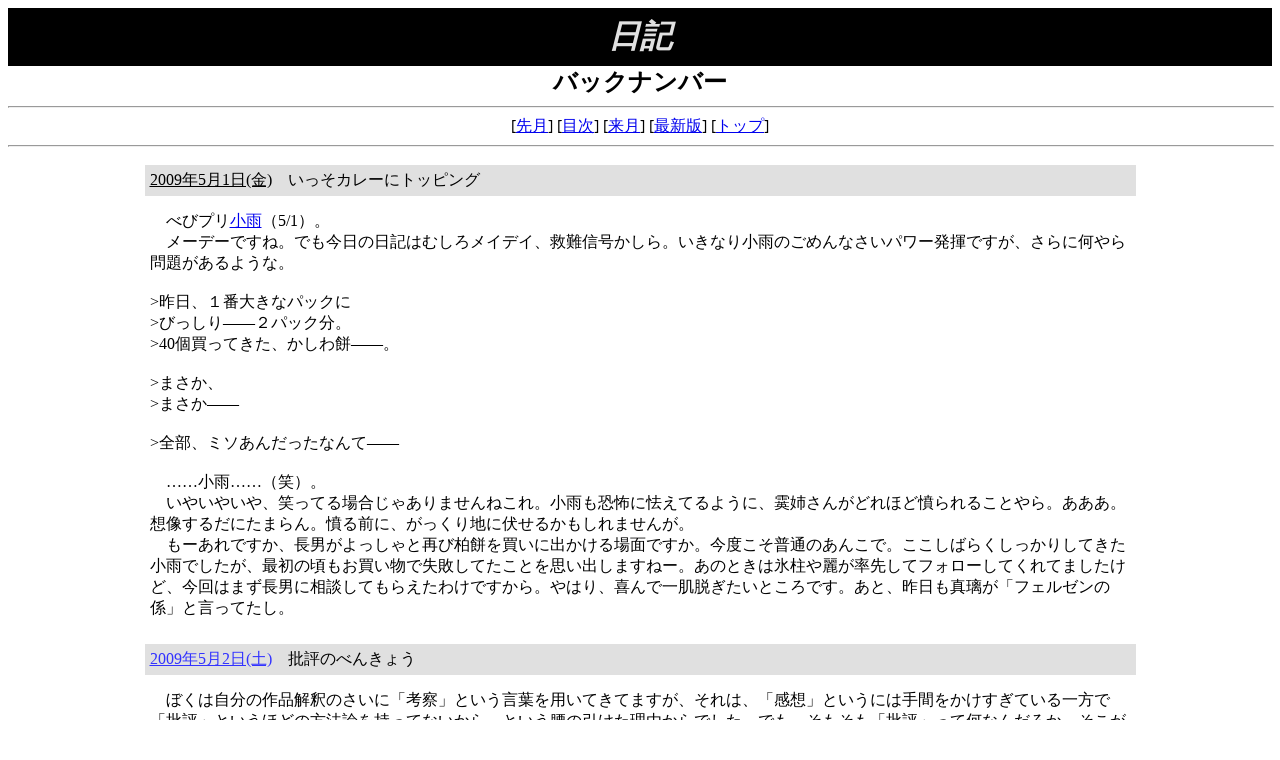

--- FILE ---
content_type: text/html
request_url: http://www.puni.net/~anyo/diary/200905.html
body_size: 54264
content:
<!DOCTYPE HTML PUBLIC "-//W3C//DTD HTML 4.01 Transitional//EN">
<html>
<head>
  <META name="GENERATOR" content="IBM WebSphere Homepage Builder V6.0.1 for Windows">
  <META http-equiv="Content-Type" content="text/html; charset=EUC-JP">
<META http-equiv="Content-Style-Type" content="text/css">
  <title>日記</title>
</head>
<body text="#000000" bgcolor="#FFFFFF" link="#0000EE" vlink="#551A8B" alink="#0000EE">
<table border="0" cellpadding="5" cols="1" width="100%" bgcolor="#000000" bordercolor="#ffffff" >
  <tr>
    <td align="center">
      <b><i><font color="#E0E0E0" size="+3">日記</font></i></b>
    </td>
  </tr>
</table>

<center>
<b><font color="#000000" size="+2">バックナンバー</font></b>
</center>

<hr width="100%">
<center>
[<a href="200904.html">先月</a>]
[<a href="index.html">目次</a>]
[<a href="200906.html">来月</a>]
[<a href="new.html">最新版</a>]
[<a href="../">トップ</a>]
</center>
<hr width="100%">

<a name="20090501"></a>
<!--akiary_diary did=20090501_1241186806 date=20090501-->
<center>
<table border="0" cellspacing="10" cellpadding="5" cols="1" width="80%">
 <tr>
  <td bgcolor="#E0E0E0"><a href="200905.html#20090501"><font color="#000000">2009年5月1日(金)</font></a>　<!--akiary_title-->いっそカレーにトッピング<!--/akiary_title--></td>
 </tr>
 <tr>
  <td><!--akiary_body-->　べびプリ<A HREF="http://gs.dengeki.com/suteki/blog/2009/05/01/post-384.html">小雨</A>（5/1）。<br>　メーデーですね。でも今日の日記はむしろメイデイ、救難信号かしら。いきなり小雨のごめんなさいパワー発揮ですが、さらに何やら問題があるような。<br><br>>昨日、１番大きなパックに<br>>びっしり――２パック分。<br>>40個買ってきた、かしわ餅――。<br><br>>まさか、<br>>まさか――<br><br>>全部、ミソあんだったなんて――<br><br>　……小雨……（笑）。<br>　いやいやいや、笑ってる場合じゃありませんねこれ。小雨も恐怖に怯えてるように、霙姉さんがどれほど憤られることやら。あああ。想像するだにたまらん。憤る前に、がっくり地に伏せるかもしれませんが。<br>　もーあれですか、長男がよっしゃと再び柏餅を買いに出かける場面ですか。今度こそ普通のあんこで。ここしばらくしっかりしてきた小雨でしたが、最初の頃もお買い物で失敗してたことを思い出しますねー。あのときは氷柱や麗が率先してフォローしてくれてましたけど、今回はまず長男に相談してもらえたわけですから。やはり、喜んで一肌脱ぎたいところです。あと、昨日も真璃が「フェルゼンの係」と言ってたし。<!--/akiary_body--></td>
 </tr>
</table>
</center>
<!--/akiary_diary-->
<a name="20090502"></a>
<!--akiary_diary did=20090502_1243258400 date=20090502-->
<center>
<table border="0" cellspacing="10" cellpadding="5" cols="1" width="80%">
 <tr>
  <td bgcolor="#E0E0E0"><a href="200905.html#20090502"><font color="#3333FF">2009年5月2日(土)</font></a>　<!--akiary_title-->批評のべんきょう<!--/akiary_title--></td>
 </tr>
 <tr>
  <td><!--akiary_body-->　ぼくは自分の作品解釈のさいに「考察」という言葉を用いてきてますが、それは、「感想」というには手間をかけすぎている一方で「批評」というほどの方法論を持ってないから、という腰の引けた理由からでした。でも、そもそも「批評」って何なんだろか。そこがよく分からなかったので、イーグルトン『文学とは何か　現代批評理論への招待』を、訳者の大橋洋一による解説本『新文学入門』（どっちも岩波書店）とあわせて読み進めてます。<br>　現時点の理解としてはあれかな、ぼくの考察というのは、ニュー・クリティシズムの＜精密な読解＞から方法的な精密さを差し引いたものというか。……それってつまりただの読解では。文学が自然科学に負けない学問たりえようと頑張って方法論を作りつつあるその途上感もたまらんのですが、とりあえず以下のような自分の考察手法は、これとしっくりくる感触ありです。<br><br>　作品の内的統一性を、「作品内論理」という原則の連関として明らかにしようとする。<br>　制作者の意図や、（自分も含めた）視聴者の感情を、「作品外論理」として排除する。<br>　「萌えアニメ」という＜烙印＞や商業的制約を科されたシスプリを、兄妹の相互関係における人間的情愛や成長という視点によって人間ドラマとして再評価する。<br><br>　シスプリ考察はその当初から、否定的・冷笑的評価に対して真っ向勝負するという目的で書かれてます。その具体的な姿勢は、上に挙げたように、例えばデータベース論的解釈による見下しから、伝統的で保守的な価値観によって作品をまとまりある物語として救い出すというものです。<br>　ただし、このとき「そのへんの萌えアニメと一緒にするなこれはもっと業の深い作品だ」という叫びのほうが「萌えアニメ作品もじっくり観ればけっこう評価できるんじゃないの」という提言よりも、まさっていたというのが自らの実感。既存の価値観によって作品を解釈しつつ、その価値観（例えばきょうだい愛）を常識の範囲から踏み出させてしまうことができていたのなら、それはそれで批評的行為だったのではないかしら。考察を読み終えたときに、12人の妹がいるという状況を受け入れる気分になれたとしたら、これは大成功ですよ。<br><br>　大橋が指摘する「祈りの対象となるように文学を作り替えた」「文学のそのような救済力に対する絶望的な信仰に身をゆだねた」という文章は、ぼくの場合にそのまま当てはまりそうです。それは、第一次大戦後の英国で伝統の崩壊に直面した若者が統一性の最後の砦をシェイクスピア作品に求めたように、ぼくもまた現代日本においてその砦をシスプリに求めたということであり、さらにまたぼく自身の分裂した生の焦点をシスプリに見出したということ。シェイクスピアに英国民精神の典型を、そして人間の姿を見出そうとしたように、シスプリにアニメドラマの典型を、そして人間の姿を見出そうとした。その人間は、しかし古き良き「人間」像。受容される作品像についてはガラリと変えることに成功したとしても、依拠する価値観については決して批判的ではない。ここが優れた批評とは違うところ。<br>　そいえば以前、MK2さんにぼくのネギま考察を「素直」と評されたことがあったけど、それはつまり、作品に内在するイデオロギーなどの析出・批判・解体という作業に至ることなく、むしろ既存の規範に合致する物語として作品を肯定するという、ぼくの考察の特徴を指し示してたのだと思います。このとき、例えば「成長」や「家族」といった（考察でもお馴染みの）理念に賛同しなくても、「物語」への愛好さえあれば、考察で示された作品解釈を受け入れられることになります。こう考えてみると、作品の展開におおよそ沿って叙述されるぼくの考察形式というものは、「物語」の面を強く打ち出すことに役立っているのかな。そして、一方で具体的解釈によって提示される伝統的価値観が、その「物語」的叙述にくるまれることで、読者に拒否されがたくなっているとか。<br><br>　で、受容理論の箇所にあるように、そのために作品の空白部を「想定された作者」＝「想定された読者」としてのぼく自身の欲求や価値観に基づいておもいっきり充溢させた、ということ。それはたしかに、「読者が読者自身としか出会わない閉鎖回路」をひたすら構築することでもあるでしょう。<br>　しかし、その作業は反面として、ぼく自身の回路がどのようなものであるのかを、考察テキストを通じてぼくに反省させることにもつながりました。もちろん、その自覚は決して深くはないでしょうし、またシスプリにせよハルヒやネギまにせよ、作品に潜在するジェンダー的暴力を（例えば「少女の成長」に注目せよと指摘しながらその成長の方向性を恋愛における少女らしさに局限することで）いっそう強化するように荷担してるのが、ぼくの考察であるとも言えそうです。でもまぁ、そのことにあらためて気づけたということでひとつ。そして<A HREF="http://www.puni.net/~aniki/cgi-bin/hns-lite/?200402c">猿元さん</A>のとこを読み返したり。<br><br>　自分のはさておき、材料を切っているうちに包丁も磨かれた、というのが面白い批評な気がします。包丁を振り回して喜んでるだけの批評ってあるよね。というわけでお薦めの批評作品がありましたら、どうか教えて下さいませませ。<!--/akiary_body--></td>
 </tr>
</table>
</center>
<!--/akiary_diary-->
<a name="20090503"></a>
<!--akiary_diary did=20090503_1243258933 date=20090503-->
<center>
<table border="0" cellspacing="10" cellpadding="5" cols="1" width="80%">
 <tr>
  <td bgcolor="#E0E0E0"><a href="200905.html#20090503"><font color="#DD0000">2009年5月3日(日)</font></a>　<!--akiary_title-->ゆめがいっぱい<!--/akiary_title--></td>
 </tr>
 <tr>
  <td><!--akiary_body-->　朝プリキュア、４人目の噂。４という数が微妙でいいですね、ジャッカー電撃隊を思い出します。するとやがてビッグワンまでも登場か。や、少女チームならウェディングピーチを想起すべきとこですが。セントサムシングフォーだっけ。<br>　さて、アカルンとやらに対応するのは誰かしら。そりゃもうイースに決まってる、と言いたいわけですが、今回も何気に追跡ラインの先に出現してたりして、気を揉ませてくれます。これでドーナツ屋のおやじが当たりだったら泣くしか。しかしイースもプリキュアになったら、変身後も血色いいままなんだろか。ぜひ今のクールビューティを続けていただきたい所存です。<br>　アカルンなので、管理国家の一員から共産主義に転向するとか。あまり変わってないような。<!--/akiary_body--></td>
 </tr>
</table>
</center>
<!--/akiary_diary-->
<a name="20090504"></a>
<!--akiary_diary did=20090504_1243258969 date=20090504-->
<center>
<table border="0" cellspacing="10" cellpadding="5" cols="1" width="80%">
 <tr>
  <td bgcolor="#E0E0E0"><a href="200905.html#20090504"><font color="#000000">2009年5月4日(月)</font></a>　<!--akiary_title-->ふてね<!--/akiary_title--></td>
 </tr>
 <tr>
  <td><!--akiary_body-->　ああ、連休中はやはりべびプリ日記の更新がないのであった……。しかしそのことを忘れたいがために、ぼくも日記を滞らせるのであった（無関係）。<br><br>　伝統的な通過儀礼が困難になりつつある現代日本のため、妹に去勢される新たなシステムを提唱してみるの巻。具体的な方法としては、妹に（１）「キモい」となじられるか、（２）囓り取られる（次世代消滅）。<br><br>　シスプリは、兄－妹関係を軸に伝統的性役割を強化させながら、質・量の過剰さによってかえってそれを解体させた批評的作品だった、とか言えるのかしら。アニメ版第１作の前半は、その批評性を『トゥルーマンズショー』的舞台や眞深・山田によって明瞭に表現しようとしたため、逆に作品内在的な批評性を喪失してしまった、と。<br>　あんま面白くないなこの解釈。たぶん過剰さに過剰さで応えたいんだろな自分。それこそが批評的行為だと正当化する前に、好きな作品をしゃぶりつくしたいという貧乏人根性です。プラトンの『饗宴』によれば、愛の神はそんなガツガツした風体らしいじゃないですか。<!--/akiary_body--></td>
 </tr>
</table>
</center>
<!--/akiary_diary-->
<a name="20090505"></a>
<!--akiary_diary did=20090505_1243259020 date=20090505-->
<center>
<table border="0" cellspacing="10" cellpadding="5" cols="1" width="80%">
 <tr>
  <td bgcolor="#E0E0E0"><a href="200905.html#20090505"><font color="#000000">2009年5月5日(火)</font></a>　<!--akiary_title-->おおきな……はおとうさん<!--/akiary_title--></td>
 </tr>
 <tr>
  <td><!--akiary_body-->　味噌あんの日ですね。今年もたくさんの鯉のぼりが空に舞ったのでしょうか。<br><br>　昔『がきデカ』で、端午の節句に鯉ではなくちんちんのぼりをあげてたエピソードを思い出しました。下品想像力の根源をたどると、だいたいあの頃の少年誌に辿り着きます。子供が幼いうちにできるだけ漫画を読ませるべきだと考える次第です。<!--/akiary_body--></td>
 </tr>
</table>
</center>
<!--/akiary_diary-->
<a name="20090506"></a>
<!--akiary_diary did=20090506_1243259044 date=20090506-->
<center>
<table border="0" cellspacing="10" cellpadding="5" cols="1" width="80%">
 <tr>
  <td bgcolor="#E0E0E0"><a href="200905.html#20090506"><font color="#000000">2009年5月6日(水)</font></a>　<!--akiary_title-->なにもせず<!--/akiary_title--></td>
 </tr>
 <tr>
  <td><!--akiary_body-->　体調不良あんど精神疲労でだうん。長門考察を完成させる予定がおじゃんです。誰か代わりに書いてくれないかしら……。堕罪と救済をキーワードに、いつもの調子で解釈できるはずなのですが。<br>　『溜息』から『消滅』までまとめて扱おうとするからいけないのかな。文章量が多すぎて。２つに分けるべきか、それともばっさり減量すべきか。<!--/akiary_body--></td>
 </tr>
</table>
</center>
<!--/akiary_diary-->
<a name="20090507"></a>
<!--akiary_diary did=20090507_1243259108 date=20090507-->
<center>
<table border="0" cellspacing="10" cellpadding="5" cols="1" width="80%">
 <tr>
  <td bgcolor="#E0E0E0"><a href="200905.html#20090507"><font color="#000000">2009年5月7日(木)</font></a>　<!--akiary_title-->いつだって少し前へ<!--/akiary_title--></td>
 </tr>
 <tr>
  <td><!--akiary_body-->　べびプリ<A HREF="http://gs.dengeki.com/suteki/blog/2009/05/07/">綿雪</A>（5/7）。<br>　ああ、おかえりユキ……。うんうん楽しかったよねこの連休。寝床に倒れつつ、みんなの行楽を想像してうふふあははと笑ってました（危篤）。<br>　しかし、宿泊旅行よりも日帰りでよかった、と喜ぶ綿雪ですが。連日おでかけというのも、けっこう大変な気がするのですよね。それに無事耐えきったというのは、綿雪自身の体力がほんとしっかりついてきたということだろうし、またそれだけ最近の気力も充実してるということ。長男が来てからずいぶんと良い方向に変わってくれた妹です。<br>　とか微笑んでたら、<br><br>>お兄ちゃん、だーい好き（はぁと）（はぁと）（はぁと）<br><br>　うきゃー。<br>　画面のこちらでのたうちまわるおっさん約１名。いや、自分に言われたと感じたからではなく。ここまで直球を投げ込むに至ったか、という驚愕でありました。氷柱がどんな顔してるやら。<br>　前にも書いたと思いますが、綿雪というのは、病気が治まって以前の快活な頃に戻れた鞠絵、というイメージなのです。鞠絵は子供の頃、野球のバットを兄に倣って振り回したがるような女の子でしたから。完治したとはとうてい言えないとしても、だいぶ具合が落ちついてきたときに、病弱な妹はどのような変化を示すのか。病気という否定的設定は、精神と肉体の間に高低の差を与えて、意志に応えてくれない肉体への焦りによって、つねに精神をずっと上の方へと引き上げてしまいます。それは将来の夢への想像力にも、いまに向き合う忍耐力にも、帰らざる過去を哀惜する絶望感にも、そのときどきに結びつきます。しかし、いずれにしても肉体の許容度を大きく越えたところを見すえていた病弱な妹が、いざ健康を取り戻してその許容度を上昇させたとき、彼女の肉体は欲求に追いついてバランスがとれるどころか、精神はその差を維持したまま、あるいはさらに加速を得て、はるかな高みへと駆け上ってしまうのではないか。最初の正月の凧揚げとは、そんな綿雪の共感しうる危うさを、如実に物語っていたわけです。<br>　ずっと元気でいてください。<!--/akiary_body--></td>
 </tr>
</table>
</center>
<!--/akiary_diary-->
<a name="20090508"></a>
<!--akiary_diary did=20090508_1243259235 date=20090508-->
<center>
<table border="0" cellspacing="10" cellpadding="5" cols="1" width="80%">
 <tr>
  <td bgcolor="#E0E0E0"><a href="200905.html#20090508"><font color="#000000">2009年5月8日(金)</font></a>　<!--akiary_title-->その後の展開をまだ知る由もなく<!--/akiary_title--></td>
 </tr>
 <tr>
  <td><!--akiary_body-->　べびプリ<A HREF="http://gs.dengeki.com/suteki/blog/2009/05/08/">ヒカル</A>（5/8）。<br>　雨ですね。雨といえばヒカル。ぷろれす。<br>　と思いきや、今度は匂いときましたよ。匂い。臭い。においって何だろう？というのはこないだの<A HREF="http://www.puni.net/~anyo/etc/perfumeangel.html">『セイント・コーミィ』</A>のテーマでしたので、ヒカルもぜひ視聴してください。<br><br>　さて、ヒカルのにおいですが。気にしてるみたいですね。ぼくも気になりますくんかくんか。これがぼくの５月病（年中無休）。正直な話、この女の子だらけの家の中って、女の子のにおいで充満してるんですよね。というか、長男の部屋だけ異臭。そこはくつろぎ別世界。春風さんならそのにおいできゅんきゅん飛翔してくれるでしょうけど、長男は毎日いたるところで様々な姉妹のにおいにくんくんさせられてるわけで。たまりません。<br>　そしてヒカルの通常攻撃が本日も。<br><br>>オマエさ、ちょっと――<br>>確かめてみてくれないか？<br><br>　味見はいいのでしょうか。<br>　というか、その後輩の女子はあむない。ヒカルを黄色い声で慕う第三者登場です、さぁ衛・鈴凛モードに突入でしょうか。わくわく。<!--/akiary_body--></td>
 </tr>
</table>
</center>
<!--/akiary_diary-->
<a name="20090509"></a>
<!--akiary_diary did=20090509_1243429149 date=20090509-->
<center>
<table border="0" cellspacing="10" cellpadding="5" cols="1" width="80%">
 <tr>
  <td bgcolor="#E0E0E0"><a href="200905.html#20090509"><font color="#3333FF">2009年5月9日(土)</font></a>　<!--akiary_title-->ねほり<!--/akiary_title--></td>
 </tr>
 <tr>
  <td><!--akiary_body-->　批評行為について、なお勉強中。<br>　作品に内在しながら読者・鑑賞者にそれと意識されない（無自覚に共有されている）イデオロギーを、暴露すること。それがイーグルトンの求めている批評なのだとすれば、基準がマルクス主義であろうとフェミニズムであろうとそれらをも批判しうる何かであろうと、そのような批評の意義はたしかに理解できます。そこから、抑圧に対抗するすべ（あるいはフーコー的な権力への向き合い方）をも提起できるのであれば、なおさら。<br>　で、ぼくはというと、蔑称としての「萌え作品」や「ハーレムアニメ」というレッテルを貼り付けて思考停止するイデオロギーをひたすら批判するのみ。具体的には、東の動物化論のエピゴーネン（何でも萌え属性の堆積として解釈する）と、過去賛美主義者（何でも「昔のアニメはちゃんとしてた」でくさす）。正面から作品を観なさいよ、と反論してるわけだけど、しかしぼく自身にもその声は突き刺さってきます。<br>　というのも、ハーレムアニメの典型としばしば言われている『天地無用』を、ぼくは毛嫌いしているから。なんかもう観るに堪えなかった記憶があります。『うる星やつら』のグロテスクなカリカチュアというか、主人公に魅力がない『うしおととら』というか、そういう好きな作品を汚された的な反発が先立っていたのです。都合のよすぎるハーレムアニメ、大嫌いなのぼく。<br>　ああ、なのにシスプリは大好きなのぼく。<br>　可憐に一目惚れしたときも、「いかんいかんこんなあざとい企画につられては」と必死にブレーキかけてましたが。あのアニメを数話観たときに、これはぼく好みの人間ドラマかな、という感触を得たことで、これはハーレムアニメではないから可憐が好きでも堂々としていられる、という安堵感を抱けたんでしょうね。だけどあの作品への世評は非常に悪かったから、ならば自分で正当化せねば、と一念発起したという。一連の考察はすべて可憐への恋文であり、可憐の兄に相応しいだけの愛情を自分が有していることを証明しようとしましたが、それは裏返せば、自分の妹になるに相応しいだけの存在の厚みを可憐が有していることを、証明しようとすることでもあったのかしら。どんどんいやな感じになりますね。<br>　でも、そんな理由であんなに文章書けない。やはり推進力は、可憐が好きだということ。<!--/akiary_body--></td>
 </tr>
</table>
</center>
<!--/akiary_diary-->
<a name="20090510"></a>
<!--akiary_diary did=20090510_1243429635 date=20090510-->
<center>
<table border="0" cellspacing="10" cellpadding="5" cols="1" width="80%">
 <tr>
  <td bgcolor="#E0E0E0"><a href="200905.html#20090510"><font color="#DD0000">2009年5月10日(日)</font></a>　<!--akiary_title-->裏返ったなえーめんびーめん<!--/akiary_title--></td>
 </tr>
 <tr>
  <td><!--akiary_body-->　朝プリキュア、せつな話。おお、続いてる。本音を暴かれる恐怖、今回もまたえぐい攻撃ですサウラー。しかし、この町の住民は結果的に親密度を深めてしまうのだった。えー（笑）。まぬけ時空に引きずり込まれてる気分です。ぼくがこの町にいて羽が刺さったらと思うとほぼ失禁。<br>　でもミキとブッキーには効果抜群だったような。うわー。今後、二人が笑顔のときに内心で何を考えてるのか想像するという、素晴らしい楽しみ方が生まれました。たまらん。<br>　そんでラブの純粋さにはまったく無効という。ああ、さすがこのシリーズの主役を務めるだけのことはあります……。せつなにも羽が刺さるといいよ。<!--/akiary_body--></td>
 </tr>
</table>
</center>
<!--/akiary_diary-->
<a name="20090511"></a>
<!--akiary_diary did=20090511_1243429690 date=20090511-->
<center>
<table border="0" cellspacing="10" cellpadding="5" cols="1" width="80%">
 <tr>
  <td bgcolor="#E0E0E0"><a href="200905.html#20090511"><font color="#000000">2009年5月11日(月)</font></a>　<!--akiary_title-->ちくわとかまぼこちょーらいな<!--/akiary_title--></td>
 </tr>
 <tr>
  <td><!--akiary_body-->　べびプリ<A HREF="http://gs.dengeki.com/suteki/blog/2009/05/11/">青空</A>（5/11）。<br>　ああああもう青空の担当日記はたまらーんっ。かわいい。かわいすぎる。らっちゃいらっちゃい。<br>　青空くださいな（不許可）。<br><br>　ええと、ごっこ遊びですね。テレビで見たのか、あるいは連休中ひおしがりに出かけたときや買い物のお供で見たのか。ともかく舌が回ってないのが最高。「いかかれすか？」とか。<br>　そして売り物の種類は適当。そりゃ１歳児の思いつきですからね、現実の知識よりむしろ概念連関で疾走。さかなといえば猫の好物、よって「ねこちゃんさかな」。魚介類のかたちや名前がついたもの、よって「たこやき」と「たいやき」。海の生き物、よって「らっこちゃん」。食べるのかそれ。それでもヨットなどが出てこないあたり、ちゃんと一線を引いてます。とどめは、<br><br>>あとは――<br>>あとは、<br>>あとは、<br><br>>そらさかな！<br><br>　くはーかわいいかわいい……。もう完全に思いつきでしかないのですけど、一番のお魚はそうでなくては。お兄ちゃん、てっかまきー。<br>　女体盛りとか考えた読者、すまき。<!--/akiary_body--></td>
 </tr>
</table>
</center>
<!--/akiary_diary-->
<a name="20090512"></a>
<!--akiary_diary did=20090512_1243429751 date=20090512-->
<center>
<table border="0" cellspacing="10" cellpadding="5" cols="1" width="80%">
 <tr>
  <td bgcolor="#E0E0E0"><a href="200905.html#20090512"><font color="#000000">2009年5月12日(火)</font></a>　<!--akiary_title-->自爆さん<!--/akiary_title--></td>
 </tr>
 <tr>
  <td><!--akiary_body-->　べびプリ<A HREF="http://gs.dengeki.com/suteki/blog/2009/05/12/">霙</A>（5/12）。<br>　あ、ヒカルのにおい話を引っ張ってきましたね。例の後輩もまだ未登場ですから今後が期待できます。<br>　しかし、のっけから「臭い物は－－／臭い」とど真ん中。さすが霙姉さん、自分の役割をきっちり担ってます。運動すれば体臭が強くなるのが「仕方のないこと」だし「くだらないことで悩む必要はない」。厳しい表現ですけど、むしろこう言われてヒカルもすっきりする、ことも多いのでしょうかね。逆に長男はたどたどしかったのかにゃ。気にならないよ、とごまかしたり、この臭いの方が好き、と暴走したり（それはない）。<br>　つか霙姉さん、この日記を綴る当初は、そんな長男とヒカルをからかう意図があって筆をとってませんか。粘膜接触だとかなんとか、吹雪のような刺激的表現を用いてみたりして。吹雪に教わってたりして。それはともかく、そんな霙姉さんらしい悪戯心をもって書き進めているうちに、<br><br>>ついに和菓子屋の店頭のかしわ餅も<br>>見かけなくなって――<br><br>>……<br><br>　おや、自分で地雷を踏んだような（笑）。<br>　そのあと、いい話としてまとめているようで、実際テンションが急落してますね。姉さんの味蕾が痛い、みそ餡すりこむ。<!--/akiary_body--></td>
 </tr>
</table>
</center>
<!--/akiary_diary-->
<a name="20090513"></a>
<!--akiary_diary did=20090513_1243430420 date=20090513-->
<center>
<table border="0" cellspacing="10" cellpadding="5" cols="1" width="80%">
 <tr>
  <td bgcolor="#E0E0E0"><a href="200905.html#20090513"><font color="#000000">2009年5月13日(水)</font></a>　<!--akiary_title-->若い胸の谷間よ<!--/akiary_title--></td>
 </tr>
 <tr>
  <td><!--akiary_body-->　べびプリ<A HREF="http://gs.dengeki.com/suteki/blog/2009/05/13/post-389.html">立夏</A>（5/13）。<br>　さて、トラブルメーカーさんの出番です。立夏が騒動を起こすというより、この子経由で小雨や麗や夕凪に増幅されていく、という感じ。<br>　立夏が「ガールズラブ」も「意外と楽しくてスキ」と語るのは、友人に桐乃がいるのでまぁそういう知識や感覚もあるんかな、と。「意外と」というあたりが、以前の常識的な恋愛観を暗示していて面白いですが。<br>　そして、ヒカルの胸の谷間のにおいについて怒涛の解説。兄の指をくんくんしたこともあったっけね、などと言う余裕もすっとびます。甘いか。甘いのか。<br><br>　ぱふぱふ（懐かしい）。<br><br>　そんな動揺をさらに激しくする春風さんの登場。これは……嵐の予感が……。春風＆ヒカルペアって今でも相当の親密度ですからね。ただし、長男がやってきてからは、春風からヒカルへの言及はきわめて少なくなっていました（<A HREF="http://www.puni.net/~anyo/etc/babypri0.html">最初の１年間のデータ</A>）。今回の事件をきっかけに、これがどの程度揺り戻すのか。わくわく。もちろんヒカルの行動もどうなることやら。<!--/akiary_body--></td>
 </tr>
</table>
</center>
<!--/akiary_diary-->
<a name="20090514"></a>
<!--akiary_diary did=20090514_1243431436 date=20090514-->
<center>
<table border="0" cellspacing="10" cellpadding="5" cols="1" width="80%">
 <tr>
  <td bgcolor="#E0E0E0"><a href="200905.html#20090514"><font color="#000000">2009年5月14日(木)</font></a>　<!--akiary_title-->葵ちゃんでぱにっく<!--/akiary_title--></td>
 </tr>
 <tr>
  <td><!--akiary_body-->　べびプリ<A HREF="http://gs.dengeki.com/suteki/blog/2009/05/14/post-390.html">蛍</A>（5/14）。<br>　名前が出ましたね、「葵ちゃん」。現時点では否定的第三者です。きょうだいの関係に割り込んで、その関係を批判する立ち位置。<br>　シスプリの場合は、キャラコレの中で衛や鈴凛にこういう妹に好意的な（つまり兄に敵対的になりうる）少女が現れましたが、実際に兄に噛みついてる姿は描かれませでした。なぜなら、それは、作品世界に敵意や嫉妬心という影を持ち込むことになるから。そのような面を最大限排除して、妹達の純真さを淡く描き出すのが、シスプリ原作の少女小説的な方針でした。<br>　これに対して、べびプリではどうなるのやら。すでに桐乃という立夏の友人が長男を日記にてやや嘲弄したとき、ネット上でもこれに反発する声がいくつか確認できました。（『俺の妹が～』を読むと、あの子のよさや日記でああ記した理由も分かってくるのではありますけれど。）今後、葵が長男に対して戦闘的な態度を示すならば、本作品はあえて負の感情面にも踏み込もうとすることになります。それはおそらく、姉妹の側からも反撃としてやはりきつい部分を露呈することにつながるでしょう。そういう試金石です、この事件は。<br><br>　さて、問題の大きさに困ったのは蛍。媒介者になっちゃったのね。ほわほわさんなので、まさかこんなことになるとは思わなかったわけですが、コスプレ趣味と百合感覚とは重なっていなかったのか。あるいは、知っていてもフィクションとしてのみ受容していたのか。「パンツの色」まで訊かれて、素直に「苺柄」とか答えてたのかしら。まあ、蛍が言うように、よくある先輩ファンだったんでしょうね。<br>　しかし意外にもイケイケな勢いのついた葵であった。体操着のフェロモン効果ばつぐんです。じゅん。思い出すのは、マリみての田沼さん。令とデートできたはいいものの、肝心の思い人はずっと由乃のことばかり話してたという……。「義理堅い」ヒカルがデートのおさそいに応えたとして、まさかその最中に長男のことばかり話してしまうとか、そういう恐ろ面白い展開になったりは……。<!--/akiary_body--></td>
 </tr>
</table>
</center>
<!--/akiary_diary-->
<a name="20090515"></a>
<!--akiary_diary did=20090515_1243432025 date=20090515-->
<center>
<table border="0" cellspacing="10" cellpadding="5" cols="1" width="80%">
 <tr>
  <td bgcolor="#E0E0E0"><a href="200905.html#20090515"><font color="#000000">2009年5月15日(金)</font></a>　<!--akiary_title-->郵便的不安<!--/akiary_title--></td>
 </tr>
 <tr>
  <td><!--akiary_body-->　べびプリ<A HREF="http://gs.dengeki.com/suteki/blog/2009/05/15/post-391.html">あさひ</A>（5/15）。<br>　はい、こういうときのあさひ様頼みです。食べれ。いや、手紙食べちゃだめです喉につかえます。<br>　ちゃんとあの歌を知ってるあたりもスーパー０歳児ですが、においで人を判別する能力までも成長させてるみたい。桐乃のもきっと覚えてるよね。でも食べてはならないということは分からない。あるいは分からないふり。<br>　でもそうか、おさそいのおてまみが届きましたか。……どうやって？　ヒカルに直接渡すのは難しいとすれば、蛍経由なのか郵便受けに入れたのか。<br>　さて長男はどうするのやら。介入する正当な理由は何ひとつないのですけど。コヤマくんのときの記憶が鮮明に蘇ります。また集団監視なのか氷柱。今回はドッヂボールではすみません。<!--/akiary_body--></td>
 </tr>
</table>
</center>
<!--/akiary_diary-->
<a name="20090516"></a>
<!--akiary_diary did=20090516_1244247981 date=20090516-->
<center>
<table border="0" cellspacing="10" cellpadding="5" cols="1" width="80%">
 <tr>
  <td bgcolor="#E0E0E0"><a href="200905.html#20090516"><font color="#3333FF">2009年5月16日(土)</font></a>　<!--akiary_title-->じつりき<!--/akiary_title--></td>
 </tr>
 <tr>
  <td><!--akiary_body-->　将棋棋士の瀬川四段が<A HREF="http://www.shogi.or.jp/topics/news/200905/post_188.html">C2に昇級決定"</A>。おめでとうございます。<br>　奨励会を退会して、その後アマチュア大会に参加して優勝を重ね、さらにアマ優勝者特別枠でのプロ棋戦出場時にも多くのプロを破りまくり、特例措置（当時）を願い出て審査試験に合格し、フリークラスのプロ棋士となって３年半。あの試験のときも社会的な注目を浴びましたが、このままフリークラス10年で終わってしまったらという不安を、ファンも、そしてもちろんご本人も、ずっと消せずにいたはずです。<br>　それが、このたび見事に昇級。「勝率0.657」って全棋士中でも相当に高い数字ですからね、しかも最近は強い若手を倒してます。試験のときは批判もあったけど、今回は誰もが納得できる内容でしょう。これからのさらなるご活躍をお祈りします。<!--/akiary_body--></td>
 </tr>
</table>
</center>
<!--/akiary_diary-->
<a name="20090517"></a>
<!--akiary_diary did=20090517_1244247999 date=20090517-->
<center>
<table border="0" cellspacing="10" cellpadding="5" cols="1" width="80%">
 <tr>
  <td bgcolor="#E0E0E0"><a href="200905.html#20090517"><font color="#DD0000">2009年5月17日(日)</font></a>　<!--akiary_title-->ごろごろ<!--/akiary_title--></td>
 </tr>
 <tr>
  <td><!--akiary_body-->　朝プリキュア。大輔、素直になれずラブと喧嘩するの巻。いいぞーもっとやれー（非道）。二人きりの文化祭準備とか、少女を守るために身を呈するとか、敵と一緒に赤面してしまう展開でした。もうウエスターも仲間になっていいよ。<br>　しかし、初期シリーズの頃は敵幹部のキャラが曖昧でしたが、ブンビーやウエスター達はずいぶん進化しましたね。来年は敵も全員女の子か。それはプリキュア５の映画か。<!--/akiary_body--></td>
 </tr>
</table>
</center>
<!--/akiary_diary-->
<a name="20090518"></a>
<!--akiary_diary did=20090518_1244248108 date=20090518-->
<center>
<table border="0" cellspacing="10" cellpadding="5" cols="1" width="80%">
 <tr>
  <td bgcolor="#E0E0E0"><a href="200905.html#20090518"><font color="#000000">2009年5月18日(月)</font></a>　<!--akiary_title-->ばいばいきん<!--/akiary_title--></td>
 </tr>
 <tr>
  <td><!--akiary_body-->　べびプリ<A HREF="http://gs.dengeki.com/suteki/blog/2009/05/18/post-392.html">吹雪</A>（5/18）。<br>　冷静な書き出しから最後に厳しいツッコミへという流れがいつも美しい吹雪さんですが、今回はゲノムですか。それでは蛍謹製の虫スーツを。いま頭の中で、長男がパクマンなべびプリを高速妄想しております。象よりも猿が頻繁に登場。<br>　さて、話題の中心はウィルス。インフルエンザが怖いです。でも吹雪の関心は、なんというか存在論的？　何か別の目的のために存在するのではなく、存在すること自体を目的として存在する非生物、それがウィルス。「いる」のではなくて「ある」。宿主を云々と言いつつ「親近感を覚える」のは、家の中での自分の存在意義を省みてのことなのか。いいから膝の上におのんなさい（断熱シートを広げつつ）。<br>　そしてウィルス対策について。家内に持ち込まないウィルスとは、しかし例のヒカルの後輩も含まれるのかどうか。いやその前に、「肉体接触」とはまたどういうことか吹雪さん。相変わらずの単語選択です。<!--/akiary_body--></td>
 </tr>
</table>
</center>
<!--/akiary_diary-->
<a name="20090519"></a>
<!--akiary_diary did=20090519_1244248157 date=20090519-->
<center>
<table border="0" cellspacing="10" cellpadding="5" cols="1" width="80%">
 <tr>
  <td bgcolor="#E0E0E0"><a href="200905.html#20090519"><font color="#000000">2009年5月19日(火)</font></a>　<!--akiary_title-->しあげはおねえちゃん<!--/akiary_title--></td>
 </tr>
 <tr>
  <td><!--akiary_body-->　べびプリ<A HREF="http://gs.dengeki.com/suteki/blog/2009/05/19/post-393.html">さくら</A>（5/19）。<br>　もちろん流行病対策に熱心なのは学校や幼稚園。さくらたちの通園先も、さっそく園児に分かるように指導してますね。でも、「はとて」という文字を読んだとき、「は」「と」「て」のそれぞれで始まる３つの言葉を思い悩んでしまいました。以前もそういうのあったよね。素直に歯磨きと手洗いなのね。<br>　で、この指導についてはそれとして。さくらが今回もちょっぴり成長の証を獲得できたというのが何より結構なことでございます。幼稚園の先生も、あえてさくらを指名したというのがまた。みんなの前で発言するのがすんごく怖いわけですが、そこでさくらは。<br><br>>きっといまお兄ちゃんが<br>>「さくら、がんばれ！」って<br>>言ってくれてるって思って――<br><br>　はい、これはもう花穂ですね（キャラコレ参照）。ただし大きな違いもあって。<br>　弱気で自信のない妹に、不在の兄が内面化して、こういうときに励ましてくれる。そして、自分には応援することしかできないという否定的自己認識をもとに、自分を励ましてくれる兄を自らも励まそうとする、という相互関係を構築していくのが花穂の特徴でした。<br>　これに対してさくらの場合は、そういう「応援」を固有の絆にする方向では進んでいません。なぜなら、応援しかできない、と自分の能力を局限する以前の段階であり、今回のように少しずつできることが増えていくことの喜びを味わってきているからです。「ユウキの子になれた」という言葉はとても嬉しそう。<br>　教わったこと、身についたことを、「だから」兄に教えてあげる、してあげるというのが、今のさくらの行動原理。兄のおかげで頑張れたから、その成果を兄に「お礼」としてお返しする。今日ははみがきしてあげる。「ぎゅっぎゅっぎゅー」というのが力入れすぎそうでちょっぴり不安ですけど。<br>　兄のために頑張る、というこれまた花穂的な発想もたとえ思いつくにせよまだまだ先のことでしょうかね。そしてどちらの兄も、もちろん妹を見捨てません。<!--/akiary_body--></td>
 </tr>
</table>
</center>
<!--/akiary_diary-->
<a name="20090520"></a>
<!--akiary_diary did=20090520_1244248202 date=20090520-->
<center>
<table border="0" cellspacing="10" cellpadding="5" cols="1" width="80%">
 <tr>
  <td bgcolor="#E0E0E0"><a href="200905.html#20090520"><font color="#000000">2009年5月20日(水)</font></a>　<!--akiary_title-->無防備女子宣言<!--/akiary_title--></td>
 </tr>
 <tr>
  <td><!--akiary_body-->　べびプリ<A HREF="http://gs.dengeki.com/suteki/blog/2009/05/20/post-394.html">ヒカル</A>（5/20）。<br>　さあ、ここしばらくのヒロインの登場です。ヒロインというか王子様というか。<br>　すでに「私をクサイって言った」という誤解をもとにあれこれ想像してますけど、このまますれ違いによる悲喜劇が出来するんでしょうか。とか考えてる暇もなく、<br><br>>――あ。<br><br>>それともこれって、もしかしてオマエ宛の――<br><br>>……<br><br>>そうだったら……どうしよう！<br><br>　いやぁ、どうしようって言われても。それはない（笑）。なんだこの浮き足立ちっぷりは。そんなに長男宛てである可能性が心配か。えーでもどうしてそう考えるかなぁ。自分宛てのはずはない、恋文としたら男宛てにほかならない、ゆえに長男。という思考経路でしょうか。<br>　どうしようもこうしようも、仮に長男狙いであったとしても、それは長男自身が判断すべきことでして。たんに手紙がべちゃべちゃになってしまったことへの動揺とは思えないヒカルの態度に、長男としてもどうしよう。<br>　そして、「なんであさひが持ってたのか」はたしかに謎。例の子が直接渡したのではなく、郵便受けに入れた？　蛍に頼んで渡してたのをあさひが目ざとく発見した？　そうやって家の中に持ち込まれた手紙が床に落ちていたとすれば、それは姉妹の誰かが捨てようとしていたのでは……などと妄想炸裂。いや、だったら痕跡すら残さないよね。<!--/akiary_body--></td>
 </tr>
</table>
</center>
<!--/akiary_diary-->
<a name="20090521"></a>
<!--akiary_diary did=20090521_1244248229 date=20090521-->
<center>
<table border="0" cellspacing="10" cellpadding="5" cols="1" width="80%">
 <tr>
  <td bgcolor="#E0E0E0"><a href="200905.html#20090521"><font color="#000000">2009年5月21日(木)</font></a>　<!--akiary_title-->ムシ無視Q<!--/akiary_title--></td>
 </tr>
 <tr>
  <td><!--akiary_body-->　べびプリ<A HREF="http://gs.dengeki.com/suteki/blog/2009/05/21/post-395.html">海晴</A>（5/21）。<br>　独身社会人長女、満を持して出陣。いやお姉ちゃんも若いのは知ってますはい。はい。<br>　その長女が語るヒカル像。おお、おおお……。これはまた……。<br><br>>単純（はぁと）<br><br>　ええ、肉食系長女ですね。<br><br>>小さなコバエの１匹や２匹――<br><br>　うは、怖ぇー（笑）。目の輝きがまるで笑ってないようなふいんき。<br>　本誌連載08年11月号で、年長の姉達が妹達へのクリスマスプレゼントを買いに出かけたときの霧賀先生絵を思い出します。あそこで、海晴はヒカルの腕に手をかけて嬉しそうにしてました。長男が来るまでの間ずっとこの四女は家の男の子役であり、頼りにもされまた可愛がられてもいました。とくに春風は依存的関係を示してましたが、海晴の場合には、長女とパートナーシップを組む長男役としても、ヒカルを位置づけてきてたんじゃないかしら。ただしそこには、やはり海晴らしく、妹に女の子らしさを求める姿勢もあったわけで。長男が家に来てからは安心してヒカルをお役御免にできたわけで、何のためらいもなく女の子としての成長を期待してたはず。<br>　けどねぇ、その相手が女の子では。と考えるのも分かります、ええ。しかしまた、たとえ今回の当事者が男子であったとしても、やはり「コバエ」呼ばわりされそうな気が……。家内にあまねく長女の嫉妬心。うちの子は誰にもやらん。みたいな。いいからお姉ちゃんも彼氏こしらえなよ。本当にウィルス対策みたいな様相ですねこれ。<br>　というわけで、蛍とともに尾行を依頼されました。つか、これは命令ですね。センパーファイ。星花のときを思い出すなぁ、今回も他に数名参加しそうです。<!--/akiary_body--></td>
 </tr>
</table>
</center>
<!--/akiary_diary-->
<a name="20090522"></a>
<!--akiary_diary did=20090522_1244248271 date=20090522-->
<center>
<table border="0" cellspacing="10" cellpadding="5" cols="1" width="80%">
 <tr>
  <td bgcolor="#E0E0E0"><a href="200905.html#20090522"><font color="#000000">2009年5月22日(金)</font></a>　<!--akiary_title-->奇襲直後<!--/akiary_title--></td>
 </tr>
 <tr>
  <td><!--akiary_body-->　べびプリ<A HREF="http://gs.dengeki.com/suteki/blog/2009/05/22/post-396.html">ヒカル</A>（5/22）。<br>　というわけで、葵ちゃんとの初デート？だったはずですが、どうなったのか。なんか大変なことになったのか。<br><br>>あんな――<br>>あんな、キスのことなんか――<br><br>　うわああああああ（錯乱）。<br><br>　いかん。つぶあん載せたトーストの切れ端を喉につっかえさせそう。<br>　葵ちゃん、海晴姉さんのヒットマンから逃げてー。いや春風さんからも逃げて。つか、本当にそないなことになったんでげすか。ええええ。じつは相手が長男、とかいう怒濤のラブコメ展開だったりしないよね。あと、「初めて」のキスはきっと幼少期に春風相手にすませてたはず。<!--/akiary_body--></td>
 </tr>
</table>
</center>
<!--/akiary_diary-->
<a name="20090523"></a>
<!--akiary_diary did=20090523_1244248350 date=20090523-->
<center>
<table border="0" cellspacing="10" cellpadding="5" cols="1" width="80%">
 <tr>
  <td bgcolor="#E0E0E0"><a href="200905.html#20090523"><font color="#3333FF">2009年5月23日(土)</font></a>　<!--akiary_title-->政見妄想<!--/akiary_title--></td>
 </tr>
 <tr>
  <td><!--akiary_body-->　現在わが国におきまして、いわゆる児童ポルノ禁止の範囲を漫画・アニメ等にまで拡大すべしという議論が見受けられます。がしかし、現実に生起しております児童への性暴力事件を調査してみますと、そのような流通物からの影響に危機意識をもつよりも、むしろ家庭内における性暴力を問題とすべきであることが分かるのです。つまり、実親からの暴力や、親の再婚者からの暴力などこそが、実態としてきわめて憂慮すべき状況にあるのです。<br>　このような状況を鑑みるに、親の都合に振り回されてしまう児童の立場を改善できないことには、問題の幾分なりとも解決しえないことは明らかであります。そこでここで提案しますのは、児童が親権を有する大人から必要に応じて自衛手段を講じることのできる方策です。<br>　ただし、児童が大人に対して十分に独立した主体として権利を行使できると考えることは現実的ではありませんから、ここでは具体策として、適切な庇護者を児童が指名して契約関係を結べるようにしてはどうかと考えるものであります。すなわち、社会的に有資格者とされる成人が児童とけっこんすることこそ、今後の……あ痛いいたい物を投げないで<!--/akiary_body--></td>
 </tr>
</table>
</center>
<!--/akiary_diary-->
<a name="20090524"></a>
<!--akiary_diary did=20090524_1244248825 date=20090524-->
<center>
<table border="0" cellspacing="10" cellpadding="5" cols="1" width="80%">
 <tr>
  <td bgcolor="#E0E0E0"><a href="200905.html#20090524"><font color="#DD0000">2009年5月24日(日)</font></a>　<!--akiary_title-->だっこして<!--/akiary_title--></td>
 </tr>
 <tr>
  <td><!--akiary_body-->　朝プリキュア。自分だけに出現しないピックルンを求めて、シフォンのお世話をしようとするミキ。でもそれって、子供を別の目的のために手段とすることなので、シフォンの受け入れるところとなりません。しかも、子育ての情報を熱心に集めてそれに従うほどに、現実の厳しさをつきつけられて、かえって赤ん坊との折り合いを悪くするという。まさに近年問題の母子関係そのままです。<br>　最終的には、シフォンのために、という原点に立ち返ることで解決するわけですが。この展開は、どれみとドドの最初の頃（ドドが家出した話とか）や、航と雛子のくまさん探しなどと共通ですね。好き。<!--/akiary_body--></td>
 </tr>
</table>
</center>
<!--/akiary_diary-->
<a name="20090525"></a>
<!--akiary_diary did=20090525_1244287558 date=20090525-->
<center>
<table border="0" cellspacing="10" cellpadding="5" cols="1" width="80%">
 <tr>
  <td bgcolor="#E0E0E0"><a href="200905.html#20090525"><font color="#000000">2009年5月25日(月)</font></a>　<!--akiary_title-->ちゅーちゅーとらっぷ<!--/akiary_title--></td>
 </tr>
 <tr>
  <td><!--akiary_body-->　べびプリ<A HREF="http://gs.dengeki.com/suteki/blog/2009/05/25/post-397.html">虹子</A>（5/25）。<br>　っていきなり過激な……（笑）。先週のキス騒動の顛末が不明なまま、こういう無自覚な煽りで襲いかかる幼児の罠。まんまとひっかかる読者と長男とヒカル。うぎゃー。まぁ、コスプレの具合によっては、千葉県の某所から別の騒動が惹き起こされるかもしれませんが……。キミノトモダチダヨ（甲高い声で）。<br>　ええ、このネズミさんコスプレは蛍の手製なんですよね。一緒に遊んでるのが立夏＆夕凪という、今回の一件をどこまで知っててやってるのか謎な、しかしいつも通りとも言える「マホウのプリプリ軍団」（本誌連載参照）ですが。事件の発端を握り動揺していた蛍が、虹子たちのこの遊びを「とってもかわいい」と平気で支援してるわけなので、これはそんなに心配する必要もないのかな。とはいえ「大物」と評判の蛍のことですし、とか思ってたら、春風とヒカルの前で歌ってはいけないという指示の意味は……。ええと、春風さん？<!--/akiary_body--></td>
 </tr>
</table>
</center>
<!--/akiary_diary-->
<a name="20090526"></a>
<!--akiary_diary did=20090526_1244287605 date=20090526-->
<center>
<table border="0" cellspacing="10" cellpadding="5" cols="1" width="80%">
 <tr>
  <td bgcolor="#E0E0E0"><a href="200905.html#20090526"><font color="#000000">2009年5月26日(火)</font></a>　<!--akiary_title-->おおあらし<!--/akiary_title--></td>
 </tr>
 <tr>
  <td><!--akiary_body-->　べびプリ<A HREF="http://gs.dengeki.com/suteki/blog/2009/05/26/post-398.html">春風</A>（5/26）。<br>　うはぁ、そっちでしたか……。目の前で葵にヒカルの唇を奪われて激昂したまんまとも想像してたのですが、そうかそれなら蛍がもっと深刻になってたか。<br>　いや、これはこれで深刻というか。蛍が春風の前でも歌っちゃめーと釘をさしていたのは、この上昇気流がさらに暴走しないようにという心遣いだたみたい。もう手遅れですね。自然災害だから避けようがないよね。<br>　蛍の台詞からも、もうどうしていいやら、という気持ちがありあり伝わってきますが、同時に、こうなったらしょうがないよね、と堂々受け入れてるふうでもあり。さすが大物。ヒカルはずんどこに落ち込んでるわけですので、この３人を並べるとほんと面白いなぁ。<br><br>　さて、以前に麗vs海晴の喧嘩のとき、ぼくは長男が長男として独特の行動に出るチャンスと主張しまして、しかし実際にはヒカルのフォローが長男に先んじました。今回は、ヒカルの窮地に長男がどう割って入るのかと想像したものの、春風が咄嗟に動いて解決（？）してしまったという。<br>　これらは、長男との関係以前にずっと編まれていた姉妹関係を、長男にはっきり示すものであるわけで。つまり、長男の遅れてきた存在・遅れ続ける存在という自意識を、反復強化される機会です。そもそも男の子は女の子から必ず遅れている、というのが例えば少年漫画の基本であるとして、本作品もたんに長男が後から参入したというだけでなく、こうしてあっけにとられる事件の積み重ねによよって、その感をたえず確認させられるのでした。<br><br>　しかし、ヒカルの衝撃と、春風のヒカル像とのずれがまた面白いですね。観測者としての長男＝読者。そして長男が観測者ではなく当事者、つまりヒカルの相手となってしまったときに、春風はいったいどんな反応を示すんでしょうかね。とりあえず「コバエ」は退治されたとして、ヒカルの「長男が手紙の宛先だったらどうしよう」と焦ったその感情は、解決されないまま沈潜するのでありました。<!--/akiary_body--></td>
 </tr>
</table>
</center>
<!--/akiary_diary-->
<a name="20090527"></a>
<!--akiary_diary did=20090527_1244288408 date=20090527-->
<center>
<table border="0" cellspacing="10" cellpadding="5" cols="1" width="80%">
 <tr>
  <td bgcolor="#E0E0E0"><a href="200905.html#20090527"><font color="#000000">2009年5月27日(水)</font></a>　<!--akiary_title-->カメレオンのおもちゃは不要<!--/akiary_title--></td>
 </tr>
 <tr>
  <td><!--akiary_body-->　べびプリ<A HREF="http://gs.dengeki.com/suteki/blog/2009/05/27/post-399.html">綿雪</A>（5/27）。<br>　あ、落ち着く……。ここんとこ、ずっとキス騒動であわただしかったので、綿雪の文章にはいつも以上に安堵させられます。<br>　やあ、来週土曜日に授業参観ですか。１年生になってから体もかなり丈夫になり、運動会も参加してた（トゥルー時空）綿雪なので、この行事もそりゃ全力で挑むところです。他の小学姉たちも同様でしょうけれど、とりわけこの子は。<br>　で、自分が頑張ってる姿も兄に見てほしい、というだけじゃなくて、なんと友達に自慢の兄を見せたいという。おお。おおお。氷柱、今回は我慢しておくれ。<br><br>　いや待て、普通はこういうのは母親が行くものですよね。あれかー、お母様方が居並ぶ中に、高校生男子がぽつねんと混じるわけか。うは、そっちに参観者の視線が集中しかねない。さらに参観後にPTAの集いとかありそうだけど……あ、母親に加えて長男も参観するということかな。それならば。<br>　綿雪もこういう我儘をするようになってきてるというのが長男にとって幸せなことですので、ここは一つ素直に聞き入れまして。制服かそれともスーツ姿か、綿雪が誇らしく思えるように長男も準備に気合を入れましょう。<br>　……しかし、ラストの２行にちょっと不安がよぎります。このごろ雨空でやや気温も低めですから、また体調がやや思わしくない日が続いてたのかな。小雨のせいじゃないからね。どんなときだって綿雪も「自慢の妹」の一人なのですが、いまはこの子の気合いを削がないように、参観日を楽しみに待つことにしましょう。<!--/akiary_body--></td>
 </tr>
</table>
</center>
<!--/akiary_diary-->
<a name="20090528"></a>
<!--akiary_diary did=20090528_1244289016 date=20090528-->
<center>
<table border="0" cellspacing="10" cellpadding="5" cols="1" width="80%">
 <tr>
  <td bgcolor="#E0E0E0"><a href="200905.html#20090528"><font color="#000000">2009年5月28日(木)</font></a>　<!--akiary_title-->てるてるさん<!--/akiary_title--></td>
 </tr>
 <tr>
  <td><!--akiary_body-->　べびプリ<A HREF="http://gs.dengeki.com/suteki/blog/2009/05/28/post-400.html">夕凪</A>（5/28）。<br>　おや、３年生は遠足ですか。天気がここんとこすぐれないからね、夕凪のユウウツも分かります。<br>　せっかく期待してるその楽しみといえば、要するにおやつ。300円ですか。バナナは？　ねえバナナは？　「ハツコイの味」というのは立夏直伝か。「お菓子屋さんで死ぬほど悩んだ」というのに、その姿が想像できて笑ってしまいましたごめん。<br>　そして無茶なお願いを長女にしてみる気まんまんの夕凪。えー、さすがに天気予報を左右するのは無理では……。苦情が来ますがな。レモンチョコにつられる可能性もないわけではないですが……いやいや。あんこならやってくれそうな人は担当者ではなし。<br>　でも夕凪のみならず長男も一緒にお願いにいくのであれば、お礼と引き換えにやってくれるかも。……いやいやいや。そこまで仕事に持ち込むとはちょっと考え難い。<br><br>　ところで、立夏が卒業したらたちまち行事の晴れが確定しなくなった、というのがなるほどですね。こっちは素直に納得してしまう罠。そういえば、いまの小学６年生は……小雨……。雨雲の蓋が開いたという感じなのでしょうか。いや、小雨のせいじゃないからね（しつこい）。<!--/akiary_body--></td>
 </tr>
</table>
</center>
<!--/akiary_diary-->
<a name="20090529"></a>
<!--akiary_diary did=20090529_1244289961 date=20090529-->
<center>
<table border="0" cellspacing="10" cellpadding="5" cols="1" width="80%">
 <tr>
  <td bgcolor="#E0E0E0"><a href="200905.html#20090529"><font color="#000000">2009年5月29日(金)</font></a>　<!--akiary_title-->明日もはなまる<!--/akiary_title--></td>
 </tr>
 <tr>
  <td><!--akiary_body-->　べびプリ<A HREF="http://gs.dengeki.com/suteki/blog/2009/05/29/post-401.html">氷柱</A>（5/29）。<br>　はい、雨ですね。ごめんなさい（何が）。夕凪、残念だったなぁ。<br>　氷柱も雨女疑惑があるのか。ぼくはわりと雨男です。局地的な土砂降りを伴うこともあります。氷柱はむしろ雷雨かな。登場するなりサンダーブレーク。瀕死のマジンガーＺに見事命中（とどめ）。<br>　そして小雨に痛烈な攻撃。地味です。ええ地味ですとも。来週、小雨の反撃があったらいいなあ。つか、自分で「かわいくて華のある子」と言ってしまうあたりがうざかわいい。可愛いかわいいと繰り返してキレさせたい。<br>　さらに夕凪を「無法者」呼ばわり。……いや、これは正しいですね。氷柱もときどきテキトーなことやってますけど、夕凪は揺るぎなく無法者です。でも非道じゃないからね、この姉妹は誰にせよ。そこが安心です。普通か。<br><br>　しかし、なんといっても驚きなのが……。<br><br>>夕凪に頼まれたからって、天気予報の本番で<br>>明日は晴れ～！って腰をくねくねさせながら<br>>マホウ踊りしちゃって――<br><br>　やったのか（愕然）。<br>　そりゃ「電話殺到」もするでしょうよ。うわー、ようつべあたりで流れるわー。つか、「電話殺到」って、海晴姉さん本人が笑って話したのか、それともちょっとしたニュースになったのか。大丈夫ですか姉さん。ぼくも電話したかった。「もっとやってください」って。もはや予報の的中率は眼中になし。年柄年中晴れハレ。夕凪も姉とおやつに満足で、いつも通りのお天気でした。<br><br>　さて、さしもの氷柱も「地味にすごそ」とのことですが。こういう雨模様のときに鬱屈するといえば、ヒカルです。しかしヒカルの場合、この週末は天気のみならずこないだの一件がまだ響いてないでしょうかね。なんかこう、どんより。その分、横で春風さんがカラッとフェーン現象なので、ちょうどよい塩梅かもしれませんけど。<!--/akiary_body--></td>
 </tr>
</table>
</center>
<!--/akiary_diary-->
<a name="20090530"></a>
<!--akiary_diary did=20090530_1244293583 date=20090530-->
<center>
<table border="0" cellspacing="10" cellpadding="5" cols="1" width="80%">
 <tr>
  <td bgcolor="#E0E0E0"><a href="200905.html#20090530"><font color="#3333FF">2009年5月30日(土)</font></a>　<!--akiary_title-->ぐらちーがやった<!--/akiary_title--></td>
 </tr>
 <tr>
  <td><!--akiary_body-->　こないだ、栗本薫逝去の報。もう、ねー。<br>　この人の作品で読んだことあるのは、『グイン・サーガ』と『レダ』だけ。でも、その２作品だけで、巻数でいうとたぶんぼくの読んだ作家の中で一番多い。<br><br>　ぼくが『グイン・サーガ』を知ったのは、『ファンロード』の特集でした。休刊してしまいましたが、栗本薫や新井素子を教えてくれた恩ある雑誌。で、ある変人の叔父が本屋にぼくを連れて行き、好きな本をどれでも買ってくれると言うので選んだ中に、外伝（当時の既刊４冊）があったわけです。生まれて初めて読んだヒロイックファンタジーでもありました。<br>　その１冊目である『七人の魔道士』を読んだときの記憶が、まだ残ってます。なんか大げさな表現を使う人だな、とか感じてた。表紙のおっぱい絵が恥ずかしくて嬉しかった。だけど気がつくと、それぞれの場面を読みながら、その光景を頭の中で全力想像してる自分がいました。まじない小路。空いっぱいの顔面。そして何より、豹頭の戦士。<br>　２冊目以降をそのまま読み継いで、グインとイシュトヴァーンとマリウスの三人組が冥い世界を旅する姿に心躍らせて。そのまま本編にも手を出して、毎月の小遣いが入るなりすぐに３、４冊づつ買い求めて。通学中にページを繰って、あっという間に刊行に追いついた中学生の頃。<br>　パロ奪還のあとしばらく、登場人物の独白が長くなって話が進まなくなったと感じて、それでも新刊が出れば買い求めて。トーラスのオロのエピソードがちゃんと着地したとき感動し、ああ今まで読んできてよかったこれからもずっと読むと心に誓って。ずっと気になってたフロリーが再登場したときは声をあげ、同じく気になってたアストリアスが再登場したときにはややずっこけ、アルド・ナリスがみまかったときには本を伏せて瞑黙し、ふと魔がさしてアンダヌスの表紙を確認し。<br><br>　ああ、なんと多くのものがぼくの中に息づいていることか。アーイ姫さま。アルフェットゥ。ノスフェラスの砂漠から、パロの宮廷まで、おびただしい人々、様々な存在の声と音。ヴァシャ果。カラム水。揚げた魚と香草をはさんだガディ粉のパン。あの世界の食べ物を、どれほど思い描いて味わおうとしたことか。地名、時間と距離の単位、神々の名。赤い街道を辿り、ウィレン山脈を越え、ケス河を渡り、どこまでも行ける限りない、しかしグインの戻る場所まではまだ見つからない世界。<br>　RPGを始めたとき、そのエピソードを綴り始めたとき、ぼくは『グイン・サーガ』の真似をした。スカールの話なんてほとんどそのまま模倣した。あれからぼくは数々のファンタジーを読んだ。エルリック、アズュラーン、ザンス、ベルガリアード、でも日本の作家が書いたファンタジーは、『グイン・サーガ』のほかには『扉を開けて』など新井素子のものしかほとんど知らない。ロードスなどは、当時のぼくには読む必要がまったくなかった。世界のすべてを表現するファンタジー作品として、『グイン・サーガ』は唯一無二のものだった。もちろん、やがてクトゥルー神話的な要素も含まれていることが分かったが、その時点になるともうどうでもよかった。<br>　英雄といえばグイン。吟遊詩人といえばマリウス。王女はリンダ。船長はカメロン。神はヤーン。<br><br>　別れる場面を、どれだけたくさん覚えていることだろう。<br>　粉を練る時、ミルクをたくさん混ぜるんだよ。<br><br>　ああ、グインはスーティを忘れたままだ。これから出るはずの残り２巻ほどで、どこまで話は進むのか。<br>　グインの記憶が修正されたときヨナが語った台詞を、読んだぼくはまるで作者の遺言のように感じたものだった。見えざる何者かの意志によって操られるとしても、その束縛をふりほどいてグインは自由を奪い返すだろう。自由と運命。ヤーンの定めるままに、しかし人は自らの道を求めてあがく。そんな人々の希望をグインは担っていたとすれば、もはや完結しないこの物語は、ぼくたちに想像の自由と、取り返しのつかない運命とを与えた。<br><br>　パイ皮で包んだシチューを食べることがあったら、ぼくはそのたびにトーラスにいることだろう。そして、「グインの中から美青年が出てきてショックを受けたナリスが『おやじ涅槃で待つ』と書き残して自殺」という、昔のあとがきにあった読者投稿のネタを、何度でも思い返して苦笑することだろう。<!--/akiary_body--></td>
 </tr>
</table>
</center>
<!--/akiary_diary-->
<a name="20090531"></a>
<!--akiary_diary did=20090531_1244462175 date=20090531-->
<center>
<table border="0" cellspacing="10" cellpadding="5" cols="1" width="80%">
 <tr>
  <td bgcolor="#E0E0E0"><a href="200905.html#20090531"><font color="#DD0000">2009年5月31日(日)</font></a>　<!--akiary_title-->フリーダム表現<!--/akiary_title--></td>
 </tr>
 <tr>
  <td><!--akiary_body-->　えろげ自主規制のニュースを読んで考えたこと。<br><br>　作品タイトル：『弾圧のちNPO』（だんあつのちえぬぴーおー・だんあつのちんぽ）<br><br>　ストーリー：<br>　　弱者の人権を、とくに性暴力から守るために日々邁進する市民団体。<br>　　だが、その活動を支えるスタッフの中に、一人の異常性欲者が潜んでいた。<br>　　　　相談に訪れた少女、若き女性活動家、相談員未亡人、<br>　　　　新人風俗嬢、エロゲー美人絵師、零落資産家の一人娘、<br>　　　　嗜虐趣味の婦人警官、二代目女性政治家、不法滞在母子、純潔教育家の教え子、<br>　　　　市民裁判員、痴漢被害者、外国NPOリーダー、そしてやんごとなきお方まで、<br>　　奴の魔の手は犠牲者をどこまでも追いかけてゆく。<br>　　彼女達に、本当の救いは訪れるのか……？<br><br>　ゲームの流れ：<br>　　最初のプレイでは、異常性欲者が主人公です。<br>　　プレイヤーは、連続する悪事とその手口を、犯罪者の視点で学んでいきます。<br>　　偽善者の皮を被って他人を騙しつつ、どこまで己の欲望を満たせるでしょうか。<br>　　２回目からは、この異常性欲者のほかに、別のスタッフを主人公として選べます。<br>　　彼は正義漢であり、同じ組織に潜伏する異常性欲者の犯罪を暴いていきます。<br>　　プレイヤーは犯罪者視点ルートで学んだ情報を活かして、被害を未然に防げるはず。<br>　　さあ、あなたは全ての女性達を守ることができるでしょうか？<br>　　そして、この作品を通して学んだ知識と知恵でがあれば<br>　　現実の悪と闘うことだってできるはず。<br>　　そんな人権擁護の促進を希求する我ら製作スタッフが、全力でお届けします。<br><br>　親切設計：<br>　　ヘア・断面図・白目・妊娠・ふたなりの有無を、スタート画面で選択できます。<br>　　行き詰まったときのために、ルート一覧チャートをご用意。<br>　　さらに、行政・NPOなど各種相談窓口へのリンクまで完備しました。<br>　　（注意！　それらの窓口へ、攻略情報などを質問しないようにしてください。）<!--/akiary_body--></td>
 </tr>
</table>
</center>
<!--/akiary_diary-->


<hr width="100%">
<center>
[<a href="200904.html">先月</a>]
[<a href="index.html">目次</a>]
[<a href="200906.html">来月</a>]
[<a href="new.html">最新版</a>]
[<a href="../">トップ</a>]
</center>

<hr width="100%">
<center>
<address>
<a href="mailto:anyo@puni.net">anyo@puni.net</a>
</address>
<script src="http://trackfeed.com/usr/2034369e06.js"></script>
</center>

<p align="right"><i>
    <a href="http://www.hi-ho.ne.jp/yakira/akiary/">Akiary v.0.42</a>+puni.net patch 0.5
</i></p>
</body>
</html>
